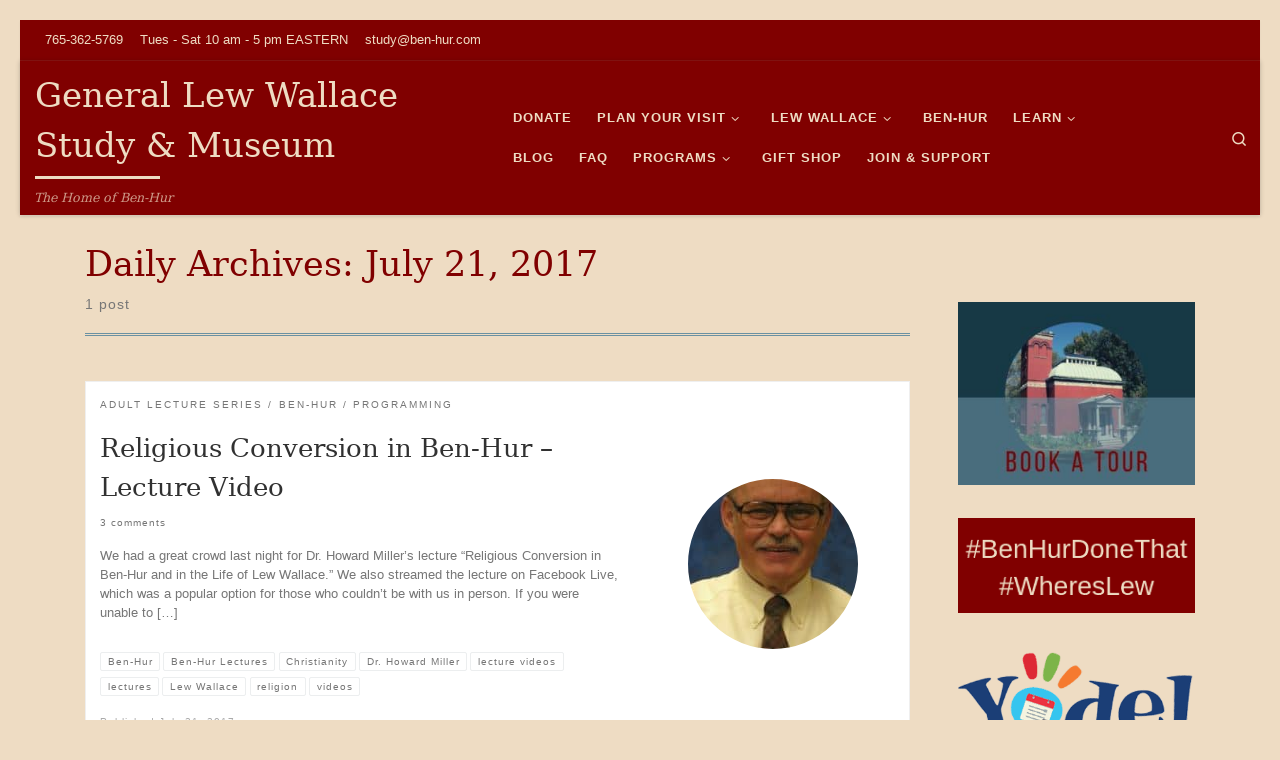

--- FILE ---
content_type: text/html; charset=UTF-8
request_url: https://www.ben-hur.com/2017/07/21/
body_size: 18836
content:
<!DOCTYPE html>
<!--[if IE 7]>
<html class="ie ie7" lang="en-US">
<![endif]-->
<!--[if IE 8]>
<html class="ie ie8" lang="en-US">
<![endif]-->
<!--[if !(IE 7) | !(IE 8)  ]><!-->
<html lang="en-US" class="no-js">
<!--<![endif]-->
  <head>
  <meta charset="UTF-8" />
  <meta http-equiv="X-UA-Compatible" content="IE=EDGE" />
  <meta name="viewport" content="width=device-width, initial-scale=1.0" />
  <link rel="profile"  href="https://gmpg.org/xfn/11" />
  <link rel="pingback" href="https://www.ben-hur.com/xmlrpc.php" />
<script>(function(html){html.className = html.className.replace(/\bno-js\b/,'js')})(document.documentElement);</script>
        <style id="wfc-base-style" type="text/css">
             .wfc-reset-menu-item-first-letter .navbar .nav>li>a:first-letter {font-size: inherit;}.format-icon:before {color: #5A5A5A;}article .format-icon.tc-hide-icon:before, .safari article.format-video .format-icon.tc-hide-icon:before, .chrome article.format-video .format-icon.tc-hide-icon:before, .safari article.format-image .format-icon.tc-hide-icon:before, .chrome article.format-image .format-icon.tc-hide-icon:before, .safari article.format-gallery .format-icon.tc-hide-icon:before, .safari article.attachment .format-icon.tc-hide-icon:before, .chrome article.format-gallery .format-icon.tc-hide-icon:before, .chrome article.attachment .format-icon.tc-hide-icon:before {content: none!important;}h2#tc-comment-title.tc-hide-icon:before {content: none!important;}.archive .archive-header h1.format-icon.tc-hide-icon:before {content: none!important;}.tc-sidebar h3.widget-title.tc-hide-icon:before {content: none!important;}.footer-widgets h3.widget-title.tc-hide-icon:before {content: none!important;}.tc-hide-icon i, i.tc-hide-icon {display: none !important;}.carousel-control {font-family: "Helvetica Neue", Helvetica, Arial, sans-serif;}.social-block a {font-size: 18px;}footer#footer .colophon .social-block a {font-size: 16px;}.social-block.widget_social a {font-size: 14px;}
        </style>
        <style id="wfc-style-fonts-body" type="text/css" data-origin="server">
/* Setting : Default website font */ 
body {
font-family : Verdana,Geneva,sans-serif!important;
}

</style><style id="wfc-style-fonts-post_hone" type="text/css" data-origin="server">
/* Setting : H1 headings */ 
#content .entry-content h1 {
font-family : Verdana,Geneva,sans-serif!important;
}

</style><style id="wfc-style-fonts-post_htwo" type="text/css" data-origin="server">
/* Setting : H2 headings */ 
#content .entry-content h2 {
font-family : Verdana,Geneva,sans-serif!important;
}

</style><style id="wfc-style-fonts-post_hthree" type="text/css" data-origin="server">
/* Setting : H3 headings */ 
#content .entry-content h3 {
font-family : Verdana,Geneva,sans-serif!important;
}

</style><style id="wfc-style-fonts-post_hfour" type="text/css" data-origin="server">
/* Setting : H4 headings */ 
#content .entry-content h4 {
font-family : Verdana,Geneva,sans-serif!important;
}

</style><meta name='robots' content='noindex, follow' />
	<style>img:is([sizes="auto" i], [sizes^="auto," i]) { contain-intrinsic-size: 3000px 1500px }</style>
	
	<!-- This site is optimized with the Yoast SEO plugin v26.7 - https://yoast.com/wordpress/plugins/seo/ -->
	<title>July 21, 2017 - General Lew Wallace Study &amp; Museum</title>
	<meta property="og:locale" content="en_US" />
	<meta property="og:type" content="website" />
	<meta property="og:title" content="July 21, 2017 - General Lew Wallace Study &amp; Museum" />
	<meta property="og:url" content="https://www.ben-hur.com/2017/07/21/" />
	<meta property="og:site_name" content="General Lew Wallace Study &amp; Museum" />
	<script type="application/ld+json" class="yoast-schema-graph">{"@context":"https://schema.org","@graph":[{"@type":"CollectionPage","@id":"https://www.ben-hur.com/2017/07/21/","url":"https://www.ben-hur.com/2017/07/21/","name":"July 21, 2017 - General Lew Wallace Study &amp; Museum","isPartOf":{"@id":"https://www.ben-hur.com/#website"},"primaryImageOfPage":{"@id":"https://www.ben-hur.com/2017/07/21/#primaryimage"},"image":{"@id":"https://www.ben-hur.com/2017/07/21/#primaryimage"},"thumbnailUrl":"https://www.ben-hur.com/wp-content/uploads/2018/11/Howard-Miller.jpg","breadcrumb":{"@id":"https://www.ben-hur.com/2017/07/21/#breadcrumb"},"inLanguage":"en-US"},{"@type":"ImageObject","inLanguage":"en-US","@id":"https://www.ben-hur.com/2017/07/21/#primaryimage","url":"https://www.ben-hur.com/wp-content/uploads/2018/11/Howard-Miller.jpg","contentUrl":"https://www.ben-hur.com/wp-content/uploads/2018/11/Howard-Miller.jpg","width":750,"height":1000,"caption":"Dr. Howard Miller, professor emeritus from the University of Texas at Austin"},{"@type":"BreadcrumbList","@id":"https://www.ben-hur.com/2017/07/21/#breadcrumb","itemListElement":[{"@type":"ListItem","position":1,"name":"Home","item":"https://www.ben-hur.com/"},{"@type":"ListItem","position":2,"name":"Archives for July 21, 2017"}]},{"@type":"WebSite","@id":"https://www.ben-hur.com/#website","url":"https://www.ben-hur.com/","name":"General Lew Wallace Study &amp; Museum","description":"The Home of Ben-Hur","potentialAction":[{"@type":"SearchAction","target":{"@type":"EntryPoint","urlTemplate":"https://www.ben-hur.com/?s={search_term_string}"},"query-input":{"@type":"PropertyValueSpecification","valueRequired":true,"valueName":"search_term_string"}}],"inLanguage":"en-US"}]}</script>
	<!-- / Yoast SEO plugin. -->


<link rel='dns-prefetch' href='//www.googletagmanager.com' />
<link rel="alternate" type="application/rss+xml" title="General Lew Wallace Study &amp; Museum &raquo; Feed" href="https://www.ben-hur.com/feed/" />
<link rel="alternate" type="application/rss+xml" title="General Lew Wallace Study &amp; Museum &raquo; Comments Feed" href="https://www.ben-hur.com/comments/feed/" />
<link rel="alternate" type="text/calendar" title="General Lew Wallace Study &amp; Museum &raquo; iCal Feed" href="https://www.ben-hur.com/events/?ical=1" />
<link rel='stylesheet' id='wpo_min-header-0-css' href='https://www.ben-hur.com/wp-content/cache/wpo-minify/1768365201/assets/wpo-minify-header-7bd54b3e.css' media='all' />
<script id="wpo_min-header-0-js-extra">
var sdm_ajax_script = {"ajaxurl":"https:\/\/www.ben-hur.com\/wp-admin\/admin-ajax.php"};
var CZRParams = {"assetsPath":"https:\/\/www.ben-hur.com\/wp-content\/themes\/customizr-pro\/assets\/front\/","mainScriptUrl":"https:\/\/www.ben-hur.com\/wp-content\/themes\/customizr-pro\/assets\/front\/js\/tc-scripts.min.js?2.4.27","deferFontAwesome":"1","fontAwesomeUrl":"https:\/\/www.ben-hur.com\/wp-content\/themes\/customizr-pro\/assets\/shared\/fonts\/fa\/css\/fontawesome-all.min.css?2.4.27","_disabled":[],"centerSliderImg":"1","isLightBoxEnabled":"1","SmoothScroll":{"Enabled":true,"Options":{"touchpadSupport":false}},"isAnchorScrollEnabled":"","anchorSmoothScrollExclude":{"simple":["[class*=edd]",".carousel-control","[data-toggle=\"modal\"]","[data-toggle=\"dropdown\"]","[data-toggle=\"czr-dropdown\"]","[data-toggle=\"tooltip\"]","[data-toggle=\"popover\"]","[data-toggle=\"collapse\"]","[data-toggle=\"czr-collapse\"]","[data-toggle=\"tab\"]","[data-toggle=\"pill\"]","[data-toggle=\"czr-pill\"]","[class*=upme]","[class*=um-]"],"deep":{"classes":[],"ids":[]}},"timerOnScrollAllBrowsers":"1","centerAllImg":"1","HasComments":"1","LoadModernizr":"1","stickyHeader":"1","extLinksStyle":"","extLinksTargetExt":"","extLinksSkipSelectors":{"classes":["btn","button"],"ids":[]},"dropcapEnabled":"","dropcapWhere":{"post":"","page":""},"dropcapMinWords":"50","dropcapSkipSelectors":{"tags":["IMG","IFRAME","H1","H2","H3","H4","H5","H6","BLOCKQUOTE","UL","OL"],"classes":["btn"],"id":[]},"imgSmartLoadEnabled":"1","imgSmartLoadOpts":{"parentSelectors":["[class*=grid-container], .article-container",".__before_main_wrapper",".widget-front",".post-related-articles",".tc-singular-thumbnail-wrapper",".sek-module-inner"],"opts":{"excludeImg":[".tc-holder-img"]}},"imgSmartLoadsForSliders":"1","pluginCompats":[],"isWPMobile":"","menuStickyUserSettings":{"desktop":"stick_up","mobile":"stick_up"},"adminAjaxUrl":"https:\/\/www.ben-hur.com\/wp-admin\/admin-ajax.php","ajaxUrl":"https:\/\/www.ben-hur.com\/?czrajax=1","frontNonce":{"id":"CZRFrontNonce","handle":"09ea282c0f"},"isDevMode":"","isModernStyle":"1","i18n":{"Permanently dismiss":"Permanently dismiss"},"frontNotifications":{"welcome":{"enabled":false,"content":"","dismissAction":"dismiss_welcome_note_front"}},"preloadGfonts":"1","googleFonts":null,"version":"2.4.27"};
</script>
<script src="https://www.ben-hur.com/wp-content/cache/wpo-minify/1768365201/assets/wpo-minify-header-b9724ff5.min.js" id="wpo_min-header-0-js"></script>

<!-- Google tag (gtag.js) snippet added by Site Kit -->
<!-- Google Analytics snippet added by Site Kit -->
<script src="https://www.googletagmanager.com/gtag/js?id=GT-579Q7DF" id="google_gtagjs-js" async></script>
<script id="google_gtagjs-js-after">
window.dataLayer = window.dataLayer || [];function gtag(){dataLayer.push(arguments);}
gtag("set","linker",{"domains":["www.ben-hur.com"]});
gtag("js", new Date());
gtag("set", "developer_id.dZTNiMT", true);
gtag("config", "GT-579Q7DF");
</script>
<link rel="https://api.w.org/" href="https://www.ben-hur.com/wp-json/" /><link rel="EditURI" type="application/rsd+xml" title="RSD" href="https://www.ben-hur.com/xmlrpc.php?rsd" />
<meta name="generator" content="WordPress 6.8.3" />
<meta name="generator" content="Site Kit by Google 1.170.0" /><meta name="follow.[base64]" content="lBSugQVMxD5f4nmvBHlv"/><meta name="et-api-version" content="v1"><meta name="et-api-origin" content="https://www.ben-hur.com"><link rel="https://theeventscalendar.com/" href="https://www.ben-hur.com/wp-json/tribe/tickets/v1/" /><meta name="tec-api-version" content="v1"><meta name="tec-api-origin" content="https://www.ben-hur.com"><link rel="alternate" href="https://www.ben-hur.com/wp-json/tribe/events/v1/" />              <link rel="preload" as="font" type="font/woff2" href="https://www.ben-hur.com/wp-content/themes/customizr-pro/assets/shared/fonts/customizr/customizr.woff2?128396981" crossorigin="anonymous"/>
            <link rel="icon" href="https://www.ben-hur.com/wp-content/uploads/2015/04/cropped-Study-Logo-Burgundy-for-Web-1-32x32.jpg" sizes="32x32" />
<link rel="icon" href="https://www.ben-hur.com/wp-content/uploads/2015/04/cropped-Study-Logo-Burgundy-for-Web-1-192x192.jpg" sizes="192x192" />
<link rel="apple-touch-icon" href="https://www.ben-hur.com/wp-content/uploads/2015/04/cropped-Study-Logo-Burgundy-for-Web-1-180x180.jpg" />
<meta name="msapplication-TileImage" content="https://www.ben-hur.com/wp-content/uploads/2015/04/cropped-Study-Logo-Burgundy-for-Web-1-270x270.jpg" />
<style type="text/css">
.paypal-donations { text-align: center !important }
</style>
<style id="wfc-style-post_hone" type="text/css" data-origin="server">
/* Setting : H1 headings */ 
#content .entry-content h1 {
font-size : 1.50rem;
color : #800000;
font-weight : 300;
}

</style><style id="wfc-style-post_htwo" type="text/css" data-origin="server">
/* Setting : H2 headings */ 
#content .entry-content h2 {
font-size : 1.25rem;
color : #800000;
}

</style><style id="wfc-style-post_hthree" type="text/css" data-origin="server">
/* Setting : H3 headings */ 
#content .entry-content h3 {
font-size : 1.13rem;
font-weight : 100;
color : #800000;
}

</style><style id="wfc-style-post_hfour" type="text/css" data-origin="server">
/* Setting : H4 headings */ 
#content .entry-content h4 {
font-weight : 300;
}

</style></head>

  <body data-rsssl=1 class="archive date wp-embed-responsive wp-theme-customizr-pro wp-child-theme-customizr-child sfsi_actvite_theme_default tribe-no-js tec-no-tickets-on-recurring tec-no-rsvp-on-recurring czr-link-hover-underline header-skin-custom footer-skin-dark czr-r-sidebar tc-center-images czr-full-layout customizr-pro-2-4-27-with-child-theme czr-post-list-context czr-sticky-footer tribe-theme-customizr-pro">
          <a class="screen-reader-text skip-link" href="#content">Skip to content</a>
    
    
    <div id="tc-page-wrap" class="">

      <header class="tpnav-header__header tc-header sl-logo_left sticky-brand-shrink-on sticky-transparent czr-submenu-fade czr-submenu-move" >
    <div class="topbar-navbar__wrapper d-none d-lg-block" >
  <div class="container-fluid">
        <div class="row flex-row flex-lg-nowrap justify-content-start justify-content-lg-end align-items-center topbar-navbar__row">
      <div class="topbar-contact__info col col-auto">
    <ul class="czr-contact-info nav header-contact__info" >
  <li ><a class="ci-phone" href="tel:765-362-5769" title="765-362-5769"><i class="fas fa-phone"></i><span>765-362-5769</span></a></li> <li ><span class="ci-oh"><i class="fas fa-clock"></i><span>Tues - Sat 10 am - 5 pm EASTERN</span></span></li> <li ><a class="ci-mail" href="mailto:study@ben-hur.com" title="study@ben-hur.com"><i class="fas fa-envelope"></i><span>study@ben-hur.com</span></a></li></ul></div>                          <div class="topbar-nav__socials social-links col col-auto ">
          <ul class="socials " >
  <li ><a rel="nofollow noopener noreferrer" class="social-icon icon-feed"  title="Subscribe to my rss feed" aria-label="Subscribe to my rss feed" href="https://www.ben-hur.com/feed/rss/"  target="_blank" ><i class="fas fa-rss"></i></a></li> <li ><a rel="nofollow noopener noreferrer" class="social-icon icon-mail"  title="E-mail" aria-label="E-mail" href="mailto:study@ben-hur.com"  target="_blank" ><i class="fas fa-envelope"></i></a></li> <li ><a rel="nofollow noopener noreferrer" class="social-icon icon-facebook"  title="Follow me on Facebook" aria-label="Follow me on Facebook" href="https://www.facebook.com/wallacestudy"  target="_blank" ><i class="fab fa-facebook"></i></a></li> <li ><a rel="nofollow noopener noreferrer" class="social-icon icon-instagram"  title="Follow me on Instagram" aria-label="Follow me on Instagram" href="https://www.instagram.com/wallacestudy/"  target="_blank" ><i class="fab fa-instagram"></i></a></li></ul>
        </div>
                </div>
      </div>
</div>    <div class="primary-navbar__wrapper d-none d-lg-block has-horizontal-menu desktop-sticky" >
  <div class="container-fluid">
    <div class="row align-items-center flex-row primary-navbar__row">
      <div class="branding__container col col-auto" >
  <div class="branding align-items-center flex-column ">
    <div class="branding-row d-flex flex-row align-items-center align-self-start">
      <span class="navbar-brand col-auto " >
    <a class="navbar-brand-sitename  czr-underline" href="https://www.ben-hur.com/">
    <span>General Lew Wallace Study &amp; Museum</span>
  </a>
</span>
      </div>
    <span class="header-tagline " >
  The Home of Ben-Hur</span>

  </div>
</div>
      <div class="primary-nav__container justify-content-lg-around col col-lg-auto flex-lg-column" >
  <div class="primary-nav__wrapper flex-lg-row align-items-center justify-content-end">
              <nav class="primary-nav__nav col" id="primary-nav">
          <div class="nav__menu-wrapper primary-nav__menu-wrapper justify-content-end czr-open-on-hover" >
<ul id="main-menu" class="primary-nav__menu regular-nav nav__menu nav"><li id="menu-item-587" class="menu-item menu-item-type-custom menu-item-object-custom menu-item-587"><a href="https://donorbox.org/lwsps?amount=50" class="nav__link"><span class="nav__title">Donate</span></a></li>
<li id="menu-item-436" class="menu-item menu-item-type-post_type menu-item-object-page menu-item-has-children czr-dropdown menu-item-436"><a data-toggle="czr-dropdown" aria-haspopup="true" aria-expanded="false" href="https://www.ben-hur.com/about-us/plan-your-visit/" class="nav__link"><span class="nav__title">Plan Your Visit</span><span class="caret__dropdown-toggler"><i class="icn-down-small"></i></span></a>
<ul class="dropdown-menu czr-dropdown-menu">
	<li id="menu-item-388" class="menu-item menu-item-type-post_type menu-item-object-page dropdown-item menu-item-388"><a href="https://www.ben-hur.com/about-us/map-directions/" class="nav__link"><span class="nav__title">Map &#038; Directions</span></a></li>
	<li id="menu-item-393" class="menu-item menu-item-type-post_type menu-item-object-page dropdown-item menu-item-393"><a href="https://www.ben-hur.com/about-us/" class="nav__link"><span class="nav__title">About</span></a></li>
	<li id="menu-item-437" class="menu-item menu-item-type-post_type menu-item-object-page dropdown-item menu-item-437"><a href="https://www.ben-hur.com/about-us/study-building/" class="nav__link"><span class="nav__title">Study Building</span></a></li>
	<li id="menu-item-432" class="menu-item menu-item-type-post_type menu-item-object-page dropdown-item menu-item-432"><a href="https://www.ben-hur.com/about-us/contact-staff/" class="nav__link"><span class="nav__title">Contact</span></a></li>
	<li id="menu-item-435" class="menu-item menu-item-type-post_type menu-item-object-page dropdown-item menu-item-435"><a href="https://www.ben-hur.com/about-us/newsletter/" class="nav__link"><span class="nav__title">Newsletter</span></a></li>
	<li id="menu-item-1455" class="menu-item menu-item-type-post_type menu-item-object-page dropdown-item menu-item-1455"><a href="https://www.ben-hur.com/about-us/links/" class="nav__link"><span class="nav__title">Links</span></a></li>
	<li id="menu-item-5446" class="menu-item menu-item-type-post_type menu-item-object-page dropdown-item menu-item-5446"><a href="https://www.ben-hur.com/about-us/weddings-grounds-rental/" class="nav__link"><span class="nav__title">Weddings and Grounds Rental</span></a></li>
</ul>
</li>
<li id="menu-item-377" class="menu-item menu-item-type-post_type menu-item-object-page menu-item-has-children czr-dropdown menu-item-377"><a data-toggle="czr-dropdown" aria-haspopup="true" aria-expanded="false" href="https://www.ben-hur.com/meet-lew-wallace/" class="nav__link"><span class="nav__title">Lew Wallace</span><span class="caret__dropdown-toggler"><i class="icn-down-small"></i></span></a>
<ul class="dropdown-menu czr-dropdown-menu">
	<li id="menu-item-439" class="menu-item menu-item-type-post_type menu-item-object-page dropdown-item menu-item-439"><a href="https://www.ben-hur.com/meet-lew-wallace/genealogy/" class="nav__link"><span class="nav__title">Wallace Genealogy</span></a></li>
	<li id="menu-item-443" class="menu-item menu-item-type-post_type menu-item-object-page dropdown-item menu-item-443"><a href="https://www.ben-hur.com/meet-lew-wallace/timeline/" class="nav__link"><span class="nav__title">Timeline</span></a></li>
	<li id="menu-item-442" class="menu-item menu-item-type-post_type menu-item-object-page dropdown-item menu-item-442"><a href="https://www.ben-hur.com/meet-lew-wallace/soldier/" class="nav__link"><span class="nav__title">Soldier</span></a></li>
	<li id="menu-item-440" class="menu-item menu-item-type-post_type menu-item-object-page dropdown-item menu-item-440"><a href="https://www.ben-hur.com/meet-lew-wallace/governor/" class="nav__link"><span class="nav__title">Governor</span></a></li>
	<li id="menu-item-7402" class="menu-item menu-item-type-post_type menu-item-object-page dropdown-item menu-item-7402"><a href="https://www.ben-hur.com/meet-lew-wallace/artist/" class="nav__link"><span class="nav__title">Artist</span></a></li>
	<li id="menu-item-438" class="menu-item menu-item-type-post_type menu-item-object-page dropdown-item menu-item-438"><a href="https://www.ben-hur.com/meet-lew-wallace/author/" class="nav__link"><span class="nav__title">Author</span></a></li>
	<li id="menu-item-5533" class="menu-item menu-item-type-post_type menu-item-object-page dropdown-item menu-item-5533"><a href="https://www.ben-hur.com/meet-lew-wallace/diplomat/" class="nav__link"><span class="nav__title">Diplomat</span></a></li>
	<li id="menu-item-441" class="menu-item menu-item-type-post_type menu-item-object-page dropdown-item menu-item-441"><a href="https://www.ben-hur.com/meet-lew-wallace/lew-wallace-quotes/" class="nav__link"><span class="nav__title">Quotes</span></a></li>
	<li id="menu-item-472" class="menu-item menu-item-type-post_type menu-item-object-page dropdown-item menu-item-472"><a href="https://www.ben-hur.com/meet-lew-wallace/susan-elston-wallace/" class="nav__link"><span class="nav__title">Susan Wallace</span></a></li>
</ul>
</li>
<li id="menu-item-1406" class="menu-item menu-item-type-post_type menu-item-object-page menu-item-1406"><a href="https://www.ben-hur.com/meet-lew-wallace/ben-hur/" class="nav__link"><span class="nav__title">Ben-Hur</span></a></li>
<li id="menu-item-7586" class="menu-item menu-item-type-post_type menu-item-object-page menu-item-has-children czr-dropdown menu-item-7586"><a data-toggle="czr-dropdown" aria-haspopup="true" aria-expanded="false" href="https://www.ben-hur.com/learn/" class="nav__link"><span class="nav__title">Learn</span><span class="caret__dropdown-toggler"><i class="icn-down-small"></i></span></a>
<ul class="dropdown-menu czr-dropdown-menu">
	<li id="menu-item-500" class="menu-item menu-item-type-post_type menu-item-object-page dropdown-item menu-item-500"><a href="https://www.ben-hur.com/programs/annual-exhibit/" class="nav__link"><span class="nav__title">Annual Exhibit</span></a></li>
	<li id="menu-item-8130" class="menu-item menu-item-type-post_type menu-item-object-page dropdown-item menu-item-8130"><a href="https://www.ben-hur.com/learn/lectures/" class="nav__link"><span class="nav__title">Lecture Videos</span></a></li>
	<li id="menu-item-9578" class="menu-item menu-item-type-post_type menu-item-object-page dropdown-item menu-item-9578"><a href="https://www.ben-hur.com/learn/lesson-plans-and-discovery-kits/" class="nav__link"><span class="nav__title">Lesson Plans and Discovery Kits</span></a></li>
</ul>
</li>
<li id="menu-item-2210" class="menu-item menu-item-type-post_type menu-item-object-page current_page_parent menu-item-2210"><a href="https://www.ben-hur.com/blog/" class="nav__link"><span class="nav__title">Blog</span></a></li>
<li id="menu-item-4334" class="menu-item menu-item-type-post_type menu-item-object-page menu-item-4334"><a href="https://www.ben-hur.com/faq/" class="nav__link"><span class="nav__title">FAQ</span></a></li>
<li id="menu-item-469" class="menu-item menu-item-type-post_type menu-item-object-page menu-item-has-children czr-dropdown menu-item-469"><a data-toggle="czr-dropdown" aria-haspopup="true" aria-expanded="false" href="https://www.ben-hur.com/programs/" class="nav__link"><span class="nav__title">Programs</span><span class="caret__dropdown-toggler"><i class="icn-down-small"></i></span></a>
<ul class="dropdown-menu czr-dropdown-menu">
	<li id="menu-item-2423" class="menu-item menu-item-type-post_type menu-item-object-page dropdown-item menu-item-2423"><a href="https://www.ben-hur.com/events/" class="nav__link"><span class="nav__title">Events</span></a></li>
	<li id="menu-item-494" class="menu-item menu-item-type-post_type menu-item-object-page dropdown-item menu-item-494"><a href="https://www.ben-hur.com/programs/archicamp/" class="nav__link"><span class="nav__title">ArchiCamp</span></a></li>
	<li id="menu-item-501" class="menu-item menu-item-type-post_type menu-item-object-page dropdown-item menu-item-501"><a href="https://www.ben-hur.com/programs/holiday-tea/" class="nav__link"><span class="nav__title">Holiday Tea</span></a></li>
	<li id="menu-item-4581" class="menu-item menu-item-type-post_type menu-item-object-page dropdown-item menu-item-4581"><a href="https://www.ben-hur.com/programs/hoosier-authors-book-club/" class="nav__link"><span class="nav__title">Hoosier Authors Book Club</span></a></li>
	<li id="menu-item-7960" class="menu-item menu-item-type-post_type menu-item-object-page dropdown-item menu-item-7960"><a href="https://www.ben-hur.com/programs/lew-wallace-hoosier-author-fair/" class="nav__link"><span class="nav__title">Lew Wallace Hoosier Author Fair</span></a></li>
	<li id="menu-item-495" class="menu-item menu-item-type-post_type menu-item-object-page menu-item-has-children czr-dropdown-submenu dropdown-item menu-item-495"><a data-toggle="czr-dropdown" aria-haspopup="true" aria-expanded="false" href="https://www.ben-hur.com/programs/past-programs/" class="nav__link"><span class="nav__title">Past Programs</span><span class="caret__dropdown-toggler"><i class="icn-down-small"></i></span></a>
<ul class="dropdown-menu czr-dropdown-menu">
		<li id="menu-item-497" class="menu-item menu-item-type-post_type menu-item-object-page dropdown-item menu-item-497"><a href="https://www.ben-hur.com/programs/civil-war-encampment/" class="nav__link"><span class="nav__title">Civil War Encampment</span></a></li>
		<li id="menu-item-499" class="menu-item menu-item-type-post_type menu-item-object-page dropdown-item menu-item-499"><a href="https://www.ben-hur.com/programs/history-beneath-us/" class="nav__link"><span class="nav__title">History Beneath Us</span></a></li>
		<li id="menu-item-4587" class="menu-item menu-item-type-post_type menu-item-object-page dropdown-item menu-item-4587"><a href="https://www.ben-hur.com/?page_id=4551" class="nav__link"><span class="nav__title">Lew Wallace Cultural Award</span></a></li>
		<li id="menu-item-4101" class="menu-item menu-item-type-post_type menu-item-object-page dropdown-item menu-item-4101"><a href="https://www.ben-hur.com/?page_id=4060" class="nav__link"><span class="nav__title">Maker Day</span></a></li>
</ul>
</li>
	<li id="menu-item-5441" class="menu-item menu-item-type-custom menu-item-object-custom dropdown-item menu-item-5441"><a href="http://www.tasteofmontgomerycounty.com" class="nav__link"><span class="nav__title">TASTE!</span></a></li>
</ul>
</li>
<li id="menu-item-4200" class="menu-item menu-item-type-post_type menu-item-object-page menu-item-4200"><a href="https://www.ben-hur.com/shopping/" class="nav__link"><span class="nav__title">Gift Shop</span></a></li>
<li id="menu-item-384" class="menu-item menu-item-type-post_type menu-item-object-page menu-item-384"><a href="https://www.ben-hur.com/join-support/" class="nav__link"><span class="nav__title">Join &#038; Support</span></a></li>
</ul></div>        </nav>
    <div class="primary-nav__utils nav__utils col-auto" >
    <ul class="nav utils flex-row flex-nowrap regular-nav">
      <li class="nav__search " >
  <a href="#" class="search-toggle_btn icn-search czr-overlay-toggle_btn"  aria-expanded="false"><span class="sr-only">Search</span></a>
        <div class="czr-search-expand">
      <div class="czr-search-expand-inner"><div class="search-form__container " >
  <form action="https://www.ben-hur.com/" method="get" class="czr-form search-form">
    <div class="form-group czr-focus">
            <label for="s-69697d8c11b31" id="lsearch-69697d8c11b31">
        <span class="screen-reader-text">Search</span>
        <input id="s-69697d8c11b31" class="form-control czr-search-field" name="s" type="search" value="" aria-describedby="lsearch-69697d8c11b31" placeholder="Search &hellip;">
      </label>
      <button type="submit" class="button"><i class="icn-search"></i><span class="screen-reader-text">Search &hellip;</span></button>
    </div>
  </form>
</div></div>
    </div>
    </li>
    </ul>
</div>  </div>
</div>
    </div>
  </div>
</div>    <div class="mobile-navbar__wrapper d-lg-none mobile-sticky" >
    <div class="branding__container justify-content-between align-items-center container-fluid" >
  <div class="branding flex-column">
    <div class="branding-row d-flex align-self-start flex-row align-items-center">
      <span class="navbar-brand col-auto " >
    <a class="navbar-brand-sitename  czr-underline" href="https://www.ben-hur.com/">
    <span>General Lew Wallace Study &amp; Museum</span>
  </a>
</span>
    </div>
    <span class="header-tagline col col-auto" >
  The Home of Ben-Hur</span>

  </div>
  <div class="mobile-utils__wrapper nav__utils regular-nav">
    <ul class="nav utils row flex-row flex-nowrap">
      <li class="nav__search " >
  <a href="#" class="search-toggle_btn icn-search czr-dropdown" data-aria-haspopup="true" aria-expanded="false"><span class="sr-only">Search</span></a>
        <div class="czr-search-expand">
      <div class="czr-search-expand-inner"><div class="search-form__container " >
  <form action="https://www.ben-hur.com/" method="get" class="czr-form search-form">
    <div class="form-group czr-focus">
            <label for="s-69697d8c12482" id="lsearch-69697d8c12482">
        <span class="screen-reader-text">Search</span>
        <input id="s-69697d8c12482" class="form-control czr-search-field" name="s" type="search" value="" aria-describedby="lsearch-69697d8c12482" placeholder="Search &hellip;">
      </label>
      <button type="submit" class="button"><i class="icn-search"></i><span class="screen-reader-text">Search &hellip;</span></button>
    </div>
  </form>
</div></div>
    </div>
        <ul class="dropdown-menu czr-dropdown-menu">
      <li class="header-search__container container-fluid">
  <div class="search-form__container " >
  <form action="https://www.ben-hur.com/" method="get" class="czr-form search-form">
    <div class="form-group czr-focus">
            <label for="s-69697d8c12754" id="lsearch-69697d8c12754">
        <span class="screen-reader-text">Search</span>
        <input id="s-69697d8c12754" class="form-control czr-search-field" name="s" type="search" value="" aria-describedby="lsearch-69697d8c12754" placeholder="Search &hellip;">
      </label>
      <button type="submit" class="button"><i class="icn-search"></i><span class="screen-reader-text">Search &hellip;</span></button>
    </div>
  </form>
</div></li>    </ul>
  </li>
<li class="hamburger-toggler__container " >
  <button class="ham-toggler-menu czr-collapsed" data-toggle="czr-collapse" data-target="#mobile-nav"><span class="ham__toggler-span-wrapper"><span class="line line-1"></span><span class="line line-2"></span><span class="line line-3"></span></span><span class="screen-reader-text">Menu</span></button>
</li>
    </ul>
  </div>
</div>
<div class="mobile-nav__container " >
   <nav class="mobile-nav__nav flex-column czr-collapse" id="mobile-nav">
      <div class="mobile-nav__inner container-fluid">
      <div class="nav__menu-wrapper mobile-nav__menu-wrapper czr-open-on-click" >
<ul id="mobile-nav-menu" class="mobile-nav__menu vertical-nav nav__menu flex-column nav"><li class="menu-item menu-item-type-custom menu-item-object-custom menu-item-587"><a href="https://donorbox.org/lwsps?amount=50" class="nav__link"><span class="nav__title">Donate</span></a></li>
<li class="menu-item menu-item-type-post_type menu-item-object-page menu-item-has-children czr-dropdown menu-item-436"><span class="display-flex nav__link-wrapper align-items-start"><a href="https://www.ben-hur.com/about-us/plan-your-visit/" class="nav__link"><span class="nav__title">Plan Your Visit</span></a><button data-toggle="czr-dropdown" aria-haspopup="true" aria-expanded="false" class="caret__dropdown-toggler czr-btn-link"><i class="icn-down-small"></i></button></span>
<ul class="dropdown-menu czr-dropdown-menu">
	<li class="menu-item menu-item-type-post_type menu-item-object-page dropdown-item menu-item-388"><a href="https://www.ben-hur.com/about-us/map-directions/" class="nav__link"><span class="nav__title">Map &#038; Directions</span></a></li>
	<li class="menu-item menu-item-type-post_type menu-item-object-page dropdown-item menu-item-393"><a href="https://www.ben-hur.com/about-us/" class="nav__link"><span class="nav__title">About</span></a></li>
	<li class="menu-item menu-item-type-post_type menu-item-object-page dropdown-item menu-item-437"><a href="https://www.ben-hur.com/about-us/study-building/" class="nav__link"><span class="nav__title">Study Building</span></a></li>
	<li class="menu-item menu-item-type-post_type menu-item-object-page dropdown-item menu-item-432"><a href="https://www.ben-hur.com/about-us/contact-staff/" class="nav__link"><span class="nav__title">Contact</span></a></li>
	<li class="menu-item menu-item-type-post_type menu-item-object-page dropdown-item menu-item-435"><a href="https://www.ben-hur.com/about-us/newsletter/" class="nav__link"><span class="nav__title">Newsletter</span></a></li>
	<li class="menu-item menu-item-type-post_type menu-item-object-page dropdown-item menu-item-1455"><a href="https://www.ben-hur.com/about-us/links/" class="nav__link"><span class="nav__title">Links</span></a></li>
	<li class="menu-item menu-item-type-post_type menu-item-object-page dropdown-item menu-item-5446"><a href="https://www.ben-hur.com/about-us/weddings-grounds-rental/" class="nav__link"><span class="nav__title">Weddings and Grounds Rental</span></a></li>
</ul>
</li>
<li class="menu-item menu-item-type-post_type menu-item-object-page menu-item-has-children czr-dropdown menu-item-377"><span class="display-flex nav__link-wrapper align-items-start"><a href="https://www.ben-hur.com/meet-lew-wallace/" class="nav__link"><span class="nav__title">Lew Wallace</span></a><button data-toggle="czr-dropdown" aria-haspopup="true" aria-expanded="false" class="caret__dropdown-toggler czr-btn-link"><i class="icn-down-small"></i></button></span>
<ul class="dropdown-menu czr-dropdown-menu">
	<li class="menu-item menu-item-type-post_type menu-item-object-page dropdown-item menu-item-439"><a href="https://www.ben-hur.com/meet-lew-wallace/genealogy/" class="nav__link"><span class="nav__title">Wallace Genealogy</span></a></li>
	<li class="menu-item menu-item-type-post_type menu-item-object-page dropdown-item menu-item-443"><a href="https://www.ben-hur.com/meet-lew-wallace/timeline/" class="nav__link"><span class="nav__title">Timeline</span></a></li>
	<li class="menu-item menu-item-type-post_type menu-item-object-page dropdown-item menu-item-442"><a href="https://www.ben-hur.com/meet-lew-wallace/soldier/" class="nav__link"><span class="nav__title">Soldier</span></a></li>
	<li class="menu-item menu-item-type-post_type menu-item-object-page dropdown-item menu-item-440"><a href="https://www.ben-hur.com/meet-lew-wallace/governor/" class="nav__link"><span class="nav__title">Governor</span></a></li>
	<li class="menu-item menu-item-type-post_type menu-item-object-page dropdown-item menu-item-7402"><a href="https://www.ben-hur.com/meet-lew-wallace/artist/" class="nav__link"><span class="nav__title">Artist</span></a></li>
	<li class="menu-item menu-item-type-post_type menu-item-object-page dropdown-item menu-item-438"><a href="https://www.ben-hur.com/meet-lew-wallace/author/" class="nav__link"><span class="nav__title">Author</span></a></li>
	<li class="menu-item menu-item-type-post_type menu-item-object-page dropdown-item menu-item-5533"><a href="https://www.ben-hur.com/meet-lew-wallace/diplomat/" class="nav__link"><span class="nav__title">Diplomat</span></a></li>
	<li class="menu-item menu-item-type-post_type menu-item-object-page dropdown-item menu-item-441"><a href="https://www.ben-hur.com/meet-lew-wallace/lew-wallace-quotes/" class="nav__link"><span class="nav__title">Quotes</span></a></li>
	<li class="menu-item menu-item-type-post_type menu-item-object-page dropdown-item menu-item-472"><a href="https://www.ben-hur.com/meet-lew-wallace/susan-elston-wallace/" class="nav__link"><span class="nav__title">Susan Wallace</span></a></li>
</ul>
</li>
<li class="menu-item menu-item-type-post_type menu-item-object-page menu-item-1406"><a href="https://www.ben-hur.com/meet-lew-wallace/ben-hur/" class="nav__link"><span class="nav__title">Ben-Hur</span></a></li>
<li class="menu-item menu-item-type-post_type menu-item-object-page menu-item-has-children czr-dropdown menu-item-7586"><span class="display-flex nav__link-wrapper align-items-start"><a href="https://www.ben-hur.com/learn/" class="nav__link"><span class="nav__title">Learn</span></a><button data-toggle="czr-dropdown" aria-haspopup="true" aria-expanded="false" class="caret__dropdown-toggler czr-btn-link"><i class="icn-down-small"></i></button></span>
<ul class="dropdown-menu czr-dropdown-menu">
	<li class="menu-item menu-item-type-post_type menu-item-object-page dropdown-item menu-item-500"><a href="https://www.ben-hur.com/programs/annual-exhibit/" class="nav__link"><span class="nav__title">Annual Exhibit</span></a></li>
	<li class="menu-item menu-item-type-post_type menu-item-object-page dropdown-item menu-item-8130"><a href="https://www.ben-hur.com/learn/lectures/" class="nav__link"><span class="nav__title">Lecture Videos</span></a></li>
	<li class="menu-item menu-item-type-post_type menu-item-object-page dropdown-item menu-item-9578"><a href="https://www.ben-hur.com/learn/lesson-plans-and-discovery-kits/" class="nav__link"><span class="nav__title">Lesson Plans and Discovery Kits</span></a></li>
</ul>
</li>
<li class="menu-item menu-item-type-post_type menu-item-object-page current_page_parent menu-item-2210"><a href="https://www.ben-hur.com/blog/" class="nav__link"><span class="nav__title">Blog</span></a></li>
<li class="menu-item menu-item-type-post_type menu-item-object-page menu-item-4334"><a href="https://www.ben-hur.com/faq/" class="nav__link"><span class="nav__title">FAQ</span></a></li>
<li class="menu-item menu-item-type-post_type menu-item-object-page menu-item-has-children czr-dropdown menu-item-469"><span class="display-flex nav__link-wrapper align-items-start"><a href="https://www.ben-hur.com/programs/" class="nav__link"><span class="nav__title">Programs</span></a><button data-toggle="czr-dropdown" aria-haspopup="true" aria-expanded="false" class="caret__dropdown-toggler czr-btn-link"><i class="icn-down-small"></i></button></span>
<ul class="dropdown-menu czr-dropdown-menu">
	<li class="menu-item menu-item-type-post_type menu-item-object-page dropdown-item menu-item-2423"><a href="https://www.ben-hur.com/events/" class="nav__link"><span class="nav__title">Events</span></a></li>
	<li class="menu-item menu-item-type-post_type menu-item-object-page dropdown-item menu-item-494"><a href="https://www.ben-hur.com/programs/archicamp/" class="nav__link"><span class="nav__title">ArchiCamp</span></a></li>
	<li class="menu-item menu-item-type-post_type menu-item-object-page dropdown-item menu-item-501"><a href="https://www.ben-hur.com/programs/holiday-tea/" class="nav__link"><span class="nav__title">Holiday Tea</span></a></li>
	<li class="menu-item menu-item-type-post_type menu-item-object-page dropdown-item menu-item-4581"><a href="https://www.ben-hur.com/programs/hoosier-authors-book-club/" class="nav__link"><span class="nav__title">Hoosier Authors Book Club</span></a></li>
	<li class="menu-item menu-item-type-post_type menu-item-object-page dropdown-item menu-item-7960"><a href="https://www.ben-hur.com/programs/lew-wallace-hoosier-author-fair/" class="nav__link"><span class="nav__title">Lew Wallace Hoosier Author Fair</span></a></li>
	<li class="menu-item menu-item-type-post_type menu-item-object-page menu-item-has-children czr-dropdown-submenu dropdown-item menu-item-495"><span class="display-flex nav__link-wrapper align-items-start"><a href="https://www.ben-hur.com/programs/past-programs/" class="nav__link"><span class="nav__title">Past Programs</span></a><button data-toggle="czr-dropdown" aria-haspopup="true" aria-expanded="false" class="caret__dropdown-toggler czr-btn-link"><i class="icn-down-small"></i></button></span>
<ul class="dropdown-menu czr-dropdown-menu">
		<li class="menu-item menu-item-type-post_type menu-item-object-page dropdown-item menu-item-497"><a href="https://www.ben-hur.com/programs/civil-war-encampment/" class="nav__link"><span class="nav__title">Civil War Encampment</span></a></li>
		<li class="menu-item menu-item-type-post_type menu-item-object-page dropdown-item menu-item-499"><a href="https://www.ben-hur.com/programs/history-beneath-us/" class="nav__link"><span class="nav__title">History Beneath Us</span></a></li>
		<li class="menu-item menu-item-type-post_type menu-item-object-page dropdown-item menu-item-4587"><a href="https://www.ben-hur.com/?page_id=4551" class="nav__link"><span class="nav__title">Lew Wallace Cultural Award</span></a></li>
		<li class="menu-item menu-item-type-post_type menu-item-object-page dropdown-item menu-item-4101"><a href="https://www.ben-hur.com/?page_id=4060" class="nav__link"><span class="nav__title">Maker Day</span></a></li>
</ul>
</li>
	<li class="menu-item menu-item-type-custom menu-item-object-custom dropdown-item menu-item-5441"><a href="http://www.tasteofmontgomerycounty.com" class="nav__link"><span class="nav__title">TASTE!</span></a></li>
</ul>
</li>
<li class="menu-item menu-item-type-post_type menu-item-object-page menu-item-4200"><a href="https://www.ben-hur.com/shopping/" class="nav__link"><span class="nav__title">Gift Shop</span></a></li>
<li class="menu-item menu-item-type-post_type menu-item-object-page menu-item-384"><a href="https://www.ben-hur.com/join-support/" class="nav__link"><span class="nav__title">Join &#038; Support</span></a></li>
</ul></div>      </div>
  </nav>
</div></div></header>


  
    <div id="main-wrapper" class="section">

                      

          
          <div class="container" role="main">

            
            <div class="flex-row row column-content-wrapper">

                
                <div id="content" class="col-12 col-md-9 article-container">

                  <header class="archive-header " >
  <div class="archive-header-inner">
        <h1 class="archive-title">
      Daily Archives:&nbsp;<span>July 21, 2017</span>    </h1>
          <div class="header-bottom">
        <span>
          1 post        </span>
      </div>
                    <hr class="featurette-divider">
        </div>
</header><div class="grid-container grid-container__alternate semi-narrow" >
  <div class="alternate__wrapper row">
    <article id="post-5894" class="col-12 grid-item has-media has-thumb round czr-link-mask-p post-5894 post type-post status-publish format-standard has-post-thumbnail category-adult-lecture-series category-ben-hur category-programming tag-ben-hur tag-ben-hur-lectures tag-christianity tag-dr-howard-miller tag-lecture-videos tag-lectures tag-lew-wallace tag-religion tag-videos czr-hentry" >
      <div class="grid__item col">
        <div class="sections-wrapper flex-row-reverse czr-center-sections row">
        <section class="tc-thumbnail entry-media__holder col-lg-4 col-12" >
  <div class="entry-media__wrapper czr__r-i czr__r-wTCT js-centering">
        <a class="czr-link-mask" rel="bookmark" href="https://www.ben-hur.com/religious-conversion-in-ben-hur-lecture-video/"></a>
  <img width="270" height="250" src="[data-uri]" class="attachment-tc-thumb tc-thumb-type-thumb czr-img wp-post-image lazyload" alt="Dr. Howard Miller, professor emeritus from the University of Texas at Austin" decoding="async" fetchpriority="high" data-src="https://www.ben-hur.com/wp-content/uploads/2018/11/Howard-Miller-270x250.jpg"><div class="post-action btn btn-skin-dark-shaded inverted"><a href="https://www.ben-hur.com/wp-content/uploads/2018/11/Howard-Miller.jpg" class="expand-img icn-expand"></a></div>  </div>
</section>            <section class="tc-content entry-content__holder col">
              <div class="entry-content__wrapper">
              <header class="entry-header " >
  <div class="entry-header-inner ">
            <div class="tax__container post-info entry-meta">
          <a class="tax__link" href="https://www.ben-hur.com/category/programming/adult-lecture-series/" title="View all posts in Adult Lecture Series"> <span>Adult Lecture Series</span> </a><a class="tax__link" href="https://www.ben-hur.com/category/ben-hur/" title="View all posts in Ben-Hur"> <span>Ben-Hur</span> </a><a class="tax__link" href="https://www.ben-hur.com/category/programming/" title="View all posts in Programming"> <span>Programming</span> </a>        </div>
              <h2 class="entry-title">
      <a class="czr-title" href="https://www.ben-hur.com/religious-conversion-in-ben-hur-lecture-video/" rel="bookmark">Religious Conversion in Ben-Hur &#8211; Lecture Video</a>
    </h2>
          <div class="post-info"><a class="comments__link" data-anchor-scroll="true" href="https://www.ben-hur.com/religious-conversion-in-ben-hur-lecture-video/#czr-comments" title="3 Comments on Religious Conversion in Ben-Hur &#8211; Lecture Video" ><span>3 comments</span></a></div>  </div>
</header><div class="tc-content-inner entry-summary"  >
            <div class="czr-wp-the-content">
              <p>We had a great crowd last night for Dr. Howard Miller&#8217;s lecture &#8220;Religious Conversion in Ben-Hur and in the Life of Lew Wallace.&#8221; We also streamed the lecture on Facebook Live, which was a popular option for those who couldn&#8217;t be with us in person. If you were unable to [&hellip;]</p>
          </div>
      </div><footer class="entry-footer" >      <div class="post-tags entry-meta">
        <ul class="tags">
          <li><a class="tag__link btn btn-skin-dark-oh inverted" href="https://www.ben-hur.com/tag/ben-hur/" title="View all posts in Ben-Hur"> <span>Ben-Hur</span> </a></li><li><a class="tag__link btn btn-skin-dark-oh inverted" href="https://www.ben-hur.com/tag/ben-hur-lectures/" title="View all posts in Ben-Hur Lectures"> <span>Ben-Hur Lectures</span> </a></li><li><a class="tag__link btn btn-skin-dark-oh inverted" href="https://www.ben-hur.com/tag/christianity/" title="View all posts in Christianity"> <span>Christianity</span> </a></li><li><a class="tag__link btn btn-skin-dark-oh inverted" href="https://www.ben-hur.com/tag/dr-howard-miller/" title="View all posts in Dr. Howard Miller"> <span>Dr. Howard Miller</span> </a></li><li><a class="tag__link btn btn-skin-dark-oh inverted" href="https://www.ben-hur.com/tag/lecture-videos/" title="View all posts in lecture videos"> <span>lecture videos</span> </a></li><li><a class="tag__link btn btn-skin-dark-oh inverted" href="https://www.ben-hur.com/tag/lectures/" title="View all posts in lectures"> <span>lectures</span> </a></li><li><a class="tag__link btn btn-skin-dark-oh inverted" href="https://www.ben-hur.com/tag/lew-wallace/" title="View all posts in Lew Wallace"> <span>Lew Wallace</span> </a></li><li><a class="tag__link btn btn-skin-dark-oh inverted" href="https://www.ben-hur.com/tag/religion/" title="View all posts in religion"> <span>religion</span> </a></li><li><a class="tag__link btn btn-skin-dark-oh inverted" href="https://www.ben-hur.com/tag/videos/" title="View all posts in videos"> <span>videos</span> </a></li>        </ul>
      </div>
            <div class="post-info clearfix entry-meta">

          <div class="row flex-row">
                          <div class="col col-auto">
                <div class="row">
                  <div class="col col-auto">Published <a href="https://www.ben-hur.com/religious-conversion-in-ben-hur-lecture-video/" title="Permalink to:&nbsp;Religious Conversion in Ben-Hur &#8211; Lecture Video" rel="bookmark"><time class="entry-date published updated" datetime="July 21, 2017">July 21, 2017</time></a></div>                </div>
              </div>
                      </div>
        </div>
            </footer>              </div>
            </section>
                    </div>
      </div>
    </article>
  </div>
</div>

<div id="czr-comments" class="comments-area " >
      </div>                </div>

                <div class="right sidebar tc-sidebar col-12 col-md-3 text-md-right" >
  <div id="right" class="widget-area" role="complementary">
              <aside class="social-block widget widget_social">
        <div class="social-links">
          <ul class="socials " >
  <li ><a rel="nofollow noopener noreferrer" class="social-icon icon-feed"  title="Subscribe to my rss feed" aria-label="Subscribe to my rss feed" href="https://www.ben-hur.com/feed/rss/"  target="_blank" ><i class="fas fa-rss"></i></a></li> <li ><a rel="nofollow noopener noreferrer" class="social-icon icon-mail"  title="E-mail" aria-label="E-mail" href="mailto:study@ben-hur.com"  target="_blank" ><i class="fas fa-envelope"></i></a></li> <li ><a rel="nofollow noopener noreferrer" class="social-icon icon-facebook"  title="Follow me on Facebook" aria-label="Follow me on Facebook" href="https://www.facebook.com/wallacestudy"  target="_blank" ><i class="fab fa-facebook"></i></a></li> <li ><a rel="nofollow noopener noreferrer" class="social-icon icon-instagram"  title="Follow me on Instagram" aria-label="Follow me on Instagram" href="https://www.instagram.com/wallacestudy/"  target="_blank" ><i class="fab fa-instagram"></i></a></li></ul>
        </div>
      </aside>
            <aside id="media_image-3" class="widget widget_media_image"><a href="https://v2.waitwhile.com/welcome/wallacestudy"><img width="250" height="193" src="https://www.ben-hur.com/wp-content/uploads/2020/07/Book-a-tour-300x232.jpg" class="image wp-image-7942  attachment-250x193 size-250x193" alt="Book a tour online using WaitWhile" style="max-width: 100%; height: auto;" decoding="async" loading="lazy" srcset="https://www.ben-hur.com/wp-content/uploads/2020/07/Book-a-tour-300x232.jpg 300w, https://www.ben-hur.com/wp-content/uploads/2020/07/Book-a-tour-1024x791.jpg 1024w, https://www.ben-hur.com/wp-content/uploads/2020/07/Book-a-tour-768x593.jpg 768w, https://www.ben-hur.com/wp-content/uploads/2020/07/Book-a-tour-1536x1187.jpg 1536w, https://www.ben-hur.com/wp-content/uploads/2020/07/Book-a-tour-570x440.jpg 570w, https://www.ben-hur.com/wp-content/uploads/2020/07/Book-a-tour.jpg 1650w" sizes="auto, (max-width: 250px) 100vw, 250px" /></a></aside><aside id="media_image-2" class="widget widget_media_image"><img width="250" height="100" src="https://www.ben-hur.com/wp-content/uploads/2019/02/BenHurDoneThat.png" class="image wp-image-6372  attachment-full size-full" alt="Hashtag Ben Hur Done That" style="max-width: 100%; height: auto;" decoding="async" loading="lazy" /></aside><aside id="block-2" class="widget widget_block widget_media_image">
<figure class="wp-block-image size-full"><a href="https://events.yodel.today/y/schedule-org/17111/General_Lew_Wallace_Study_Museum"><img loading="lazy" decoding="async" width="350" height="200" src="https://www.ben-hur.com/wp-content/uploads/2023/02/Button-for-Website.png" alt="" class="wp-image-9638" srcset="https://www.ben-hur.com/wp-content/uploads/2023/02/Button-for-Website.png 350w, https://www.ben-hur.com/wp-content/uploads/2023/02/Button-for-Website-300x171.png 300w" sizes="auto, (max-width: 350px) 100vw, 350px" /></a></figure>
</aside><aside id="search-2" class="widget widget_search"><h3 class="widget-title">Search</h3><div class="search-form__container " >
  <form action="https://www.ben-hur.com/" method="get" class="czr-form search-form">
    <div class="form-group czr-focus">
            <label for="s-69697d8c1e0ee" id="lsearch-69697d8c1e0ee">
        <span class="screen-reader-text">Search</span>
        <input id="s-69697d8c1e0ee" class="form-control czr-search-field" name="s" type="search" value="" aria-describedby="lsearch-69697d8c1e0ee" placeholder="Search &hellip;">
      </label>
      <button type="submit" class="button"><i class="icn-search"></i><span class="screen-reader-text">Search &hellip;</span></button>
    </div>
  </form>
</div></aside><aside id="custom_html-8" class="widget_text widget widget_custom_html"><h3 class="widget-title">Get our email newsletter!</h3><div class="textwidget custom-html-widget"><a href="https://list.robly.com/subscribe?a=41ff7969c09b484991a6aabba29d5b1d">We will mail you approximately twice a month with updates.</a></div></aside><aside id="categories-5" class="widget widget_categories"><h3 class="widget-title">Post Categories</h3><form action="https://www.ben-hur.com" method="get"><label class="screen-reader-text" for="cat">Post Categories</label><select  name='cat' id='cat' class='postform'>
	<option value='-1'>Select Category</option>
	<option class="level-0" value="33">Ben-Hur</option>
	<option class="level-0" value="11">Civil War</option>
	<option class="level-0" value="28">Events</option>
	<option class="level-0" value="20">General Lew Wallace Study &amp; Museum</option>
	<option class="level-1" value="60">&nbsp;&nbsp;&nbsp;Collections</option>
	<option class="level-1" value="61">&nbsp;&nbsp;&nbsp;Exhibit</option>
	<option class="level-1" value="78">&nbsp;&nbsp;&nbsp;grounds</option>
	<option class="level-0" value="10">Lew Wallace</option>
	<option class="level-1" value="15">&nbsp;&nbsp;&nbsp;Mexican War</option>
	<option class="level-1" value="224">&nbsp;&nbsp;&nbsp;New Mexico Territory</option>
	<option class="level-0" value="40">People Lew Knew</option>
	<option class="level-0" value="22">Programming</option>
	<option class="level-1" value="643">&nbsp;&nbsp;&nbsp;Adult Lecture Series</option>
	<option class="level-1" value="682">&nbsp;&nbsp;&nbsp;Dr. Howard Miller Lecture Series</option>
	<option class="level-1" value="661">&nbsp;&nbsp;&nbsp;Youth Programming</option>
	<option class="level-0" value="45">Study</option>
	<option class="level-1" value="50">&nbsp;&nbsp;&nbsp;Study Interior</option>
	<option class="level-1" value="166">&nbsp;&nbsp;&nbsp;Study Restoration Project</option>
	<option class="level-0" value="657">Susan Wallace</option>
	<option class="level-0" value="111">Visitor Stories</option>
	<option class="level-0" value="158">Wallace family</option>
</select>
</form><script>
(function() {
	var dropdown = document.getElementById( "cat" );
	function onCatChange() {
		if ( dropdown.options[ dropdown.selectedIndex ].value > 0 ) {
			dropdown.parentNode.submit();
		}
	}
	dropdown.onchange = onCatChange;
})();
</script>
</aside>          </div>
</div>
            </div><!-- .column-content-wrapper -->

            

          </div><!-- .container -->

          <div id="czr-push-footer" ></div>
    </div><!-- #main-wrapper -->

    
          <div class="container-fluid">
              </div>
    
<footer id="footer" class="footer__wrapper" >
  <div id="footer-widget-area" class="widget__wrapper" role="complementary" >
  <div class="container widget__container">
    <div class="row">
                      <div id="footer_one" class="col-md-4 col-12">
            <div  class="tribe-compatibility-container" >
	<div
		 class="tribe-common tribe-events tribe-events-view tribe-events-view--widget-events-list tribe-events-widget" 		data-js="tribe-events-view"
		data-view-rest-url="https://www.ben-hur.com/wp-json/tribe/views/v2/html"
		data-view-manage-url="1"
							data-view-breakpoint-pointer="658f6735-3420-45a6-9bd9-245a4e95f2bf"
			>
		<div class="tribe-events-widget-events-list">

			
			<script data-js="tribe-events-view-data" type="application/json">
	{"slug":"widget-events-list","prev_url":"","next_url":"","view_class":"Tribe\\Events\\Views\\V2\\Views\\Widgets\\Widget_List_View","view_slug":"widget-events-list","view_label":"View","view":null,"should_manage_url":true,"id":null,"alias-slugs":null,"title":"July 21, 2017 - General Lew Wallace Study & Museum","limit":"4","no_upcoming_events":false,"featured_events_only":false,"jsonld_enable":true,"tribe_is_list_widget":false,"admin_fields":{"title":{"label":"Title:","type":"text","parent_classes":"","classes":"","dependency":"","id":"widget-tribe-widget-events-list-2-title","name":"widget-tribe-widget-events-list[2][title]","options":[],"placeholder":"","value":null},"limit":{"label":"Show:","type":"number","default":5,"min":1,"max":10,"step":1,"parent_classes":"","classes":"","dependency":"","id":"widget-tribe-widget-events-list-2-limit","name":"widget-tribe-widget-events-list[2][limit]","options":[],"placeholder":"","value":null},"metadata_section":{"type":"fieldset","classes":"tribe-common-form-control-checkbox-checkbox-group","label":"Display:","children":{"cost":{"type":"checkbox","label":"Price","parent_classes":"","classes":"","dependency":"","id":"widget-tribe-widget-events-list-2-cost","name":"widget-tribe-widget-events-list[2][cost]","options":[],"placeholder":"","value":null},"venue":{"type":"checkbox","label":"Venue","parent_classes":"","classes":"","dependency":"","id":"widget-tribe-widget-events-list-2-venue","name":"widget-tribe-widget-events-list[2][venue]","options":[],"placeholder":"","value":null},"street":{"type":"checkbox","label":"Street","parent_classes":"","classes":"","dependency":"","id":"widget-tribe-widget-events-list-2-street","name":"widget-tribe-widget-events-list[2][street]","options":[],"placeholder":"","value":null},"city":{"type":"checkbox","label":"City","parent_classes":"","classes":"","dependency":"","id":"widget-tribe-widget-events-list-2-city","name":"widget-tribe-widget-events-list[2][city]","options":[],"placeholder":"","value":null},"region":{"type":"checkbox","label":"State (US) Or Province (Int)","parent_classes":"","classes":"","dependency":"","id":"widget-tribe-widget-events-list-2-region","name":"widget-tribe-widget-events-list[2][region]","options":[],"placeholder":"","value":null},"zip":{"type":"checkbox","label":"Postal Code","parent_classes":"","classes":"","dependency":"","id":"widget-tribe-widget-events-list-2-zip","name":"widget-tribe-widget-events-list[2][zip]","options":[],"placeholder":"","value":null},"country":{"type":"checkbox","label":"Country","parent_classes":"","classes":"","dependency":"","id":"widget-tribe-widget-events-list-2-country","name":"widget-tribe-widget-events-list[2][country]","options":[],"placeholder":"","value":null},"phone":{"type":"checkbox","label":"Phone","parent_classes":"","classes":"","dependency":"","id":"widget-tribe-widget-events-list-2-phone","name":"widget-tribe-widget-events-list[2][phone]","options":[],"placeholder":"","value":null},"organizer":{"type":"checkbox","label":"Organizer","parent_classes":"","classes":"","dependency":"","id":"widget-tribe-widget-events-list-2-organizer","name":"widget-tribe-widget-events-list[2][organizer]","options":[],"placeholder":"","value":null},"website":{"type":"checkbox","label":"Website","parent_classes":"","classes":"","dependency":"","id":"widget-tribe-widget-events-list-2-website","name":"widget-tribe-widget-events-list[2][website]","options":[],"placeholder":"","value":null}},"parent_classes":"","dependency":"","id":"widget-tribe-widget-events-list-2-metadata_section","name":"widget-tribe-widget-events-list[2][metadata_section]","options":[],"placeholder":"","value":null},"taxonomy_section":{"type":"section","classes":["calendar-widget-filters-container"],"label":"Filters:","children":{"filters":{"type":"taxonomy-filters","parent_classes":"","classes":"","dependency":"","id":"widget-tribe-widget-events-list-2-filters","label":"","name":"widget-tribe-widget-events-list[2][filters]","options":[],"placeholder":"","value":null,"list_items":[]},"operand":{"type":"fieldset","classes":"tribe-common-form-control-checkbox-radio-group","label":"Operand:","selected":"OR","children":[{"type":"radio","label":"Match any","button_value":"OR","parent_classes":"","classes":"","dependency":"","id":"widget-tribe-widget-events-list-2-operand","name":"widget-tribe-widget-events-list[2][operand]","options":[],"placeholder":"","value":null},{"type":"radio","label":"Match all","button_value":"AND","parent_classes":"","classes":"","dependency":"","id":"widget-tribe-widget-events-list-2-operand","name":"widget-tribe-widget-events-list[2][operand]","options":[],"placeholder":"","value":null}],"parent_classes":"","dependency":"","id":"widget-tribe-widget-events-list-2-operand","name":"widget-tribe-widget-events-list[2][operand]","options":[],"placeholder":"","value":null}},"parent_classes":"","dependency":"","id":"widget-tribe-widget-events-list-2-taxonomy_section","name":"widget-tribe-widget-events-list[2][taxonomy_section]","options":[],"placeholder":"","value":null},"taxonomy":{"type":"taxonomy","classes":"calendar-widget-add-filter","label":"Add a filter:","placeholder":"Select a Taxonomy Term","parent_classes":"","dependency":"","id":"widget-tribe-widget-events-list-2-taxonomy","name":"widget-tribe-widget-events-list[2][taxonomy]","options":[],"value":null},"no_upcoming_events":{"label":"Hide this widget if there are no upcoming events.","type":"checkbox","parent_classes":"","classes":"","dependency":"","id":"widget-tribe-widget-events-list-2-no_upcoming_events","name":"widget-tribe-widget-events-list[2][no_upcoming_events]","options":[],"placeholder":"","value":null},"featured_events_only":{"label":"Limit to featured events only","type":"checkbox","parent_classes":"","classes":"","dependency":"","id":"widget-tribe-widget-events-list-2-featured_events_only","name":"widget-tribe-widget-events-list[2][featured_events_only]","options":[],"placeholder":"","value":null},"jsonld_enable":{"label":"Generate JSON-LD data","type":"checkbox","parent_classes":"","classes":"","dependency":"","id":"widget-tribe-widget-events-list-2-jsonld_enable","name":"widget-tribe-widget-events-list[2][jsonld_enable]","options":[],"placeholder":"","value":null}},"venue":true,"country":false,"street":false,"city":false,"region":false,"zip":false,"phone":true,"cost":true,"organizer":false,"website":false,"operand":"OR","filters":false,"events":[],"url":"https:\/\/www.ben-hur.com\/?post_type=tribe_events&eventDisplay=widget-events-list","url_event_date":false,"bar":{"keyword":"","date":""},"today":"2026-01-15 00:00:00","now":"2026-01-15 18:51:40","home_url":"https:\/\/www.ben-hur.com","rest_url":"https:\/\/www.ben-hur.com\/wp-json\/tribe\/views\/v2\/html","rest_method":"GET","rest_nonce":"","today_url":"https:\/\/www.ben-hur.com\/?post_type=tribe_events&eventDisplay=widget-events-list&year=2017&monthnum=07&day=21","today_title":"Click to select today's date","today_label":"Today","prev_label":"","next_label":"","date_formats":{"compact":"Y-m-d","month_and_year_compact":"Y-m","month_and_year":"F Y","time_range_separator":" - ","date_time_separator":" @ "},"messages":{"notice":["There are no upcoming events."]},"start_of_week":"0","header_title":"","header_title_element":"h1","content_title":"","breadcrumbs":[],"backlink":false,"before_events":"","after_events":"\n<!--\nThis calendar is powered by The Events Calendar.\nhttp:\/\/evnt.is\/18wn\n-->\n","display_events_bar":false,"disable_event_search":false,"live_refresh":true,"ical":{"display_link":true,"link":{"url":"https:\/\/www.ben-hur.com\/?post_type=tribe_events&#038;eventDisplay=widget-events-list&#038;ical=1","text":"Export Events","title":"Use this to share calendar data with Google Calendar, Apple iCal and other compatible apps"}},"container_classes":["tribe-common","tribe-events","tribe-events-view","tribe-events-view--widget-events-list","tribe-events-widget"],"container_data":[],"is_past":false,"breakpoints":{"xsmall":500,"medium":768,"full":960},"breakpoint_pointer":"658f6735-3420-45a6-9bd9-245a4e95f2bf","is_initial_load":true,"public_views":{"list":{"view_class":"Tribe\\Events\\Views\\V2\\Views\\List_View","view_url":"https:\/\/www.ben-hur.com\/events\/list\/","view_label":"List","aria_label":"Display Events in List View"},"month":{"view_class":"Tribe\\Events\\Views\\V2\\Views\\Month_View","view_url":"https:\/\/www.ben-hur.com\/events\/month\/","view_label":"Month","aria_label":"Display Events in Month View"},"photo":{"view_class":"Tribe\\Events\\Pro\\Views\\V2\\Views\\Photo_View","view_url":"https:\/\/www.ben-hur.com\/events\/photo\/","view_label":"Photo","aria_label":"Display Events in Photo View"},"week":{"view_class":"Tribe\\Events\\Pro\\Views\\V2\\Views\\Week_View","view_url":"https:\/\/www.ben-hur.com\/events\/week\/","view_label":"Week","aria_label":"Display Events in Week View"},"summary":{"view_class":"Tribe\\Events\\Pro\\Views\\V2\\Views\\Summary_View","view_url":"https:\/\/www.ben-hur.com\/events\/summary\/","view_label":"Summary","aria_label":"Display Events in Summary View"}},"show_latest_past":false,"past":false,"compatibility_classes":["tribe-compatibility-container"],"view_more_text":"View Calendar","view_more_title":"View more events.","view_more_link":"https:\/\/www.ben-hur.com\/events\/","widget_title":"Upcoming Events","hide_if_no_upcoming_events":false,"display":{"cost":true,"venue":true,"street":false,"city":false,"region":false,"zip":false,"country":false,"phone":true,"organizer":false,"website":false},"subscribe_links":{"gcal":{"label":"Google Calendar","single_label":"Add to Google Calendar","visible":true,"block_slug":"hasGoogleCalendar"},"ical":{"label":"iCalendar","single_label":"Add to iCalendar","visible":true,"block_slug":"hasiCal"},"outlook-365":{"label":"Outlook 365","single_label":"Outlook 365","visible":true,"block_slug":"hasOutlook365"},"outlook-live":{"label":"Outlook Live","single_label":"Outlook Live","visible":true,"block_slug":"hasOutlookLive"},"ics":{"label":"Export .ics file","single_label":"Export .ics file","visible":true,"block_slug":null},"outlook-ics":{"label":"Export Outlook .ics file","single_label":"Export Outlook .ics file","visible":true,"block_slug":null}},"display_recurring_toggle":false,"_context":{"slug":"widget-events-list"}}</script>

							<header class="tribe-events-widget-events-list__header">
					<h2 class="tribe-events-widget-events-list__header-title tribe-common-h6 tribe-common-h--alt">
						Upcoming Events					</h2>
				</header>
			
			
				<div  class="tribe-events-header__messages tribe-events-c-messages tribe-common-b2"  >
			<div class="tribe-events-c-messages__message tribe-events-c-messages__message--notice" tabindex="0" role="alert" aria-live="assertive">
			<svg
	 class="tribe-common-c-svgicon tribe-common-c-svgicon--messages-not-found tribe-events-c-messages__message-icon-svg" 	aria-hidden="true"
	viewBox="0 0 21 23"
	xmlns="http://www.w3.org/2000/svg"
>
	<g fill-rule="evenodd">
		<path d="M.5 2.5h20v20H.5z"/>
		<path stroke-linecap="round" d="M7.583 11.583l5.834 5.834m0-5.834l-5.834 5.834" class="tribe-common-c-svgicon__svg-stroke"/>
		<path stroke-linecap="round" d="M4.5.5v4m12-4v4"/>
		<path stroke-linecap="square" d="M.5 7.5h20"/>
	</g>
</svg>
<span class="tribe-common-a11y-visual-hide">
	Notice</span>
							<div
					 data-key="0" >
					There are no upcoming events.				</div>
					</div>
	</div>

					</div>
	</div>
</div>
<script class="tribe-events-breakpoints">
	( function () {
		var completed = false;

		function initBreakpoints() {
			if ( completed ) {
				// This was fired already and completed no need to attach to the event listener.
				document.removeEventListener( 'DOMContentLoaded', initBreakpoints );
				return;
			}

			if ( 'undefined' === typeof window.tribe ) {
				return;
			}

			if ( 'undefined' === typeof window.tribe.events ) {
				return;
			}

			if ( 'undefined' === typeof window.tribe.events.views ) {
				return;
			}

			if ( 'undefined' === typeof window.tribe.events.views.breakpoints ) {
				return;
			}

			if ( 'function' !== typeof (window.tribe.events.views.breakpoints.setup) ) {
				return;
			}

			var container = document.querySelectorAll( '[data-view-breakpoint-pointer="658f6735-3420-45a6-9bd9-245a4e95f2bf"]' );
			if ( ! container ) {
				return;
			}

			window.tribe.events.views.breakpoints.setup( container );
			completed = true;
			// This was fired already and completed no need to attach to the event listener.
			document.removeEventListener( 'DOMContentLoaded', initBreakpoints );
		}

		// Try to init the breakpoints right away.
		initBreakpoints();
		document.addEventListener( 'DOMContentLoaded', initBreakpoints );
	})();
</script>
<script data-js='tribe-events-view-nonce-data' type='application/json'>{"tvn1":"06b181ae15","tvn2":""}</script><aside id="block-4" class="widget widget_block widget_text">
<p>All Crawfordsville community events can be found on Yodel! </p>
</aside><aside id="block-5" class="widget widget_block widget_media_image">
<figure class="wp-block-image size-full"><a href="https://events.yodel.today/crawfordsville"><img loading="lazy" decoding="async" width="360" height="100" src="https://www.ben-hur.com/wp-content/uploads/2023/10/Yodel.png" alt="" class="wp-image-9793" srcset="https://www.ben-hur.com/wp-content/uploads/2023/10/Yodel.png 360w, https://www.ben-hur.com/wp-content/uploads/2023/10/Yodel-300x83.png 300w" sizes="auto, (max-width: 360px) 100vw, 360px" /></a></figure>
</aside>          </div>
                  <div id="footer_two" class="col-md-4 col-12">
            <aside id="tag_cloud-2" class="widget widget_tag_cloud"><h5 class="widget-title">Blog Categories</h5><div class="tagcloud"><a href="https://www.ben-hur.com/category/programming/adult-lecture-series/" class="tag-cloud-link tag-link-643 btn btn-skin-dark-oh inverted tag-link-position-1" style="font-size: 1em;" aria-label="Adult Lecture Series (27 items)">Adult Lecture Series<span class="tag-link-count"> (27)</span></a>
<a href="https://www.ben-hur.com/category/ben-hur/" class="tag-cloud-link tag-link-33 btn btn-skin-dark-oh inverted tag-link-position-2" style="font-size: 1em;" aria-label="Ben-Hur (34 items)">Ben-Hur<span class="tag-link-count"> (34)</span></a>
<a href="https://www.ben-hur.com/category/civil-war/" class="tag-cloud-link tag-link-11 btn btn-skin-dark-oh inverted tag-link-position-3" style="font-size: 1em;" aria-label="Civil War (33 items)">Civil War<span class="tag-link-count"> (33)</span></a>
<a href="https://www.ben-hur.com/category/general-lew-wallace-study-and-museum/collections/" class="tag-cloud-link tag-link-60 btn btn-skin-dark-oh inverted tag-link-position-4" style="font-size: 1em;" aria-label="Collections (13 items)">Collections<span class="tag-link-count"> (13)</span></a>
<a href="https://www.ben-hur.com/category/programming/dr-howard-miller-lecture-series/" class="tag-cloud-link tag-link-682 btn btn-skin-dark-oh inverted tag-link-position-5" style="font-size: 1em;" aria-label="Dr. Howard Miller Lecture Series (4 items)">Dr. Howard Miller Lecture Series<span class="tag-link-count"> (4)</span></a>
<a href="https://www.ben-hur.com/category/events/" class="tag-cloud-link tag-link-28 btn btn-skin-dark-oh inverted tag-link-position-6" style="font-size: 1em;" aria-label="Events (53 items)">Events<span class="tag-link-count"> (53)</span></a>
<a href="https://www.ben-hur.com/category/general-lew-wallace-study-and-museum/exhibit/" class="tag-cloud-link tag-link-61 btn btn-skin-dark-oh inverted tag-link-position-7" style="font-size: 1em;" aria-label="Exhibit (20 items)">Exhibit<span class="tag-link-count"> (20)</span></a>
<a href="https://www.ben-hur.com/category/general-lew-wallace-study-and-museum/" class="tag-cloud-link tag-link-20 btn btn-skin-dark-oh inverted tag-link-position-8" style="font-size: 1em;" aria-label="General Lew Wallace Study &amp; Museum (86 items)">General Lew Wallace Study &amp; Museum<span class="tag-link-count"> (86)</span></a>
<a href="https://www.ben-hur.com/category/general-lew-wallace-study-and-museum/grounds/" class="tag-cloud-link tag-link-78 btn btn-skin-dark-oh inverted tag-link-position-9" style="font-size: 1em;" aria-label="grounds (81 items)">grounds<span class="tag-link-count"> (81)</span></a>
<a href="https://www.ben-hur.com/category/lew-wallace/" class="tag-cloud-link tag-link-10 btn btn-skin-dark-oh inverted tag-link-position-10" style="font-size: 1em;" aria-label="Lew Wallace (77 items)">Lew Wallace<span class="tag-link-count"> (77)</span></a>
<a href="https://www.ben-hur.com/category/lew-wallace/mexican-war/" class="tag-cloud-link tag-link-15 btn btn-skin-dark-oh inverted tag-link-position-11" style="font-size: 1em;" aria-label="Mexican War (3 items)">Mexican War<span class="tag-link-count"> (3)</span></a>
<a href="https://www.ben-hur.com/category/lew-wallace/new-mexico-territory/" class="tag-cloud-link tag-link-224 btn btn-skin-dark-oh inverted tag-link-position-12" style="font-size: 1em;" aria-label="New Mexico Territory (4 items)">New Mexico Territory<span class="tag-link-count"> (4)</span></a>
<a href="https://www.ben-hur.com/category/people-lew-knew/" class="tag-cloud-link tag-link-40 btn btn-skin-dark-oh inverted tag-link-position-13" style="font-size: 1em;" aria-label="People Lew Knew (22 items)">People Lew Knew<span class="tag-link-count"> (22)</span></a>
<a href="https://www.ben-hur.com/category/programming/" class="tag-cloud-link tag-link-22 btn btn-skin-dark-oh inverted tag-link-position-14" style="font-size: 1em;" aria-label="Programming (24 items)">Programming<span class="tag-link-count"> (24)</span></a>
<a href="https://www.ben-hur.com/category/study/" class="tag-cloud-link tag-link-45 btn btn-skin-dark-oh inverted tag-link-position-15" style="font-size: 1em;" aria-label="Study (7 items)">Study<span class="tag-link-count"> (7)</span></a>
<a href="https://www.ben-hur.com/category/study/study-interior/" class="tag-cloud-link tag-link-50 btn btn-skin-dark-oh inverted tag-link-position-16" style="font-size: 1em;" aria-label="Study Interior (13 items)">Study Interior<span class="tag-link-count"> (13)</span></a>
<a href="https://www.ben-hur.com/category/study/study-restoration-project/" class="tag-cloud-link tag-link-166 btn btn-skin-dark-oh inverted tag-link-position-17" style="font-size: 1em;" aria-label="Study Restoration Project (33 items)">Study Restoration Project<span class="tag-link-count"> (33)</span></a>
<a href="https://www.ben-hur.com/category/susan-wallace/" class="tag-cloud-link tag-link-657 btn btn-skin-dark-oh inverted tag-link-position-18" style="font-size: 1em;" aria-label="Susan Wallace (10 items)">Susan Wallace<span class="tag-link-count"> (10)</span></a>
<a href="https://www.ben-hur.com/category/visitor-stories/" class="tag-cloud-link tag-link-111 btn btn-skin-dark-oh inverted tag-link-position-19" style="font-size: 1em;" aria-label="Visitor Stories (16 items)">Visitor Stories<span class="tag-link-count"> (16)</span></a>
<a href="https://www.ben-hur.com/category/wallace-family/" class="tag-cloud-link tag-link-158 btn btn-skin-dark-oh inverted tag-link-position-20" style="font-size: 1em;" aria-label="Wallace family (9 items)">Wallace family<span class="tag-link-count"> (9)</span></a>
<a href="https://www.ben-hur.com/category/programming/youth-programming/" class="tag-cloud-link tag-link-661 btn btn-skin-dark-oh inverted tag-link-position-21" style="font-size: 1em;" aria-label="Youth Programming (19 items)">Youth Programming<span class="tag-link-count"> (19)</span></a></div>
</aside>          </div>
                  <div id="footer_three" class="col-md-4 col-12">
            
		<aside id="recent-posts-4" class="widget widget_recent_entries">
		<h5 class="widget-title">Recent Blog Posts</h5>
		<ul>
											<li>
					<a href="https://www.ben-hur.com/lew-wallace-and-the-crawfordsville-volunteer-firefighters/">Lew Wallace and the Crawfordsville Volunteer Firefighters</a>
									</li>
											<li>
					<a href="https://www.ben-hur.com/prosecuting-a-friend-lew-wallace-edward-a-hannegan/">Prosecuting a Friend &#8211; Lew Wallace &#038; Edward A. Hannegan</a>
									</li>
											<li>
					<a href="https://www.ben-hur.com/the-first-motorized-race-in-crawfordsville-in/">The First Motorized Race in Crawfordsville, IN.</a>
									</li>
											<li>
					<a href="https://www.ben-hur.com/the-great-woman-behind-the-great-man/">The great woman behind the great man.</a>
									</li>
											<li>
					<a href="https://www.ben-hur.com/a-star-of-the-era-william-farnum/">A Star of the Era &#8211; William Farnum</a>
									</li>
											<li>
					<a href="https://www.ben-hur.com/calling-all-contractors-building-wallaces-study/">Calling All Contractors &#8211; Building Wallace&#8217;s Study</a>
									</li>
											<li>
					<a href="https://www.ben-hur.com/defending-the-defenseless/">Defending the Defenseless</a>
									</li>
											<li>
					<a href="https://www.ben-hur.com/fist-fighting-for-justice/">Fist-Fighting for Justice</a>
									</li>
											<li>
					<a href="https://www.ben-hur.com/monocacy-unfolding/">Monocacy Unfolding</a>
									</li>
											<li>
					<a href="https://www.ben-hur.com/remembering-william-noble-tee-wallace/">Remembering William Noble &#8220;Tee&#8221; Wallace</a>
									</li>
					</ul>

		</aside>          </div>
                  </div>
  </div>
</div>
<div id="colophon" class="colophon " >
  <div class="container">
    <div class="colophon__row row flex-row justify-content-between">
      <div class="col-12 col-sm-auto">
        <div id="footer__credits" class="footer__credits credits" >
  <p class="czr-copyright">
    <span class="fc-copyright">
      <span class="fc-copyright-text">© 2026</span>
      <span class="fc-copyright-link"><a href="https://www.ben-hur.com" title="General Lew Wallace Study &amp; Museum" rel="noopener noreferrer" target="_blank">General Lew Wallace Study &amp; Museum</a></span>          <span class="fc-separator ">&ndash;</span>
      <span class="fc-copyright-after-text">All rights reserved</span>
        </span>
  </p>
    <p class="czr-credits">
      <span class="fc-designer ">
      <span class="fc-credits-text">Designed with</span>
      <span class="fc-credits-link"><a href="https://presscustomizr.com/customizr-pro" title="Customizr Pro" rel="noopener noreferrer" target="_blank">Customizr Pro</a></span>    </span>

    </p>
  </div>
      </div>
            <div class="col-12 col-sm-auto">
        <div class="social-links">
          <ul class="socials " >
  <li ><a rel="nofollow noopener noreferrer" class="social-icon icon-feed"  title="Subscribe to my rss feed" aria-label="Subscribe to my rss feed" href="https://www.ben-hur.com/feed/rss/"  target="_blank" ><i class="fas fa-rss"></i></a></li> <li ><a rel="nofollow noopener noreferrer" class="social-icon icon-mail"  title="E-mail" aria-label="E-mail" href="mailto:study@ben-hur.com"  target="_blank" ><i class="fas fa-envelope"></i></a></li> <li ><a rel="nofollow noopener noreferrer" class="social-icon icon-facebook"  title="Follow me on Facebook" aria-label="Follow me on Facebook" href="https://www.facebook.com/wallacestudy"  target="_blank" ><i class="fab fa-facebook"></i></a></li> <li ><a rel="nofollow noopener noreferrer" class="social-icon icon-instagram"  title="Follow me on Instagram" aria-label="Follow me on Instagram" href="https://www.instagram.com/wallacestudy/"  target="_blank" ><i class="fab fa-instagram"></i></a></li></ul>
        </div>
      </div>
          </div>
  </div>
</div>
</footer>
    </div><!-- end #tc-page-wrap -->

    <button class="btn czr-btt czr-btta right" ><i class="icn-up-small"></i></button>
<script type="speculationrules">
{"prefetch":[{"source":"document","where":{"and":[{"href_matches":"\/*"},{"not":{"href_matches":["\/wp-*.php","\/wp-admin\/*","\/wp-content\/uploads\/*","\/wp-content\/*","\/wp-content\/plugins\/*","\/wp-content\/themes\/customizr-child\/*","\/wp-content\/themes\/customizr-pro\/*","\/*\\?(.+)"]}},{"not":{"selector_matches":"a[rel~=\"nofollow\"]"}},{"not":{"selector_matches":".no-prefetch, .no-prefetch a"}}]},"eagerness":"conservative"}]}
</script>
                <!--facebook like and share js -->
                <div id="fb-root"></div>
                <script>
                    (function(d, s, id) {
                        var js, fjs = d.getElementsByTagName(s)[0];
                        if (d.getElementById(id)) return;
                        js = d.createElement(s);
                        js.id = id;
                        js.src = "https://connect.facebook.net/en_US/sdk.js#xfbml=1&version=v3.2";
                        fjs.parentNode.insertBefore(js, fjs);
                    }(document, 'script', 'facebook-jssdk'));
                </script>
                <script>
window.addEventListener('sfsi_functions_loaded', function() {
    if (typeof sfsi_responsive_toggle == 'function') {
        sfsi_responsive_toggle(0);
        // console.log('sfsi_responsive_toggle');

    }
})
</script>
    <script>
        window.addEventListener('sfsi_functions_loaded', function () {
            if (typeof sfsi_plugin_version == 'function') {
                sfsi_plugin_version(2.77);
            }
        });

        function sfsi_processfurther(ref) {
            var feed_id = '[base64]';
            var feedtype = 8;
            var email = jQuery(ref).find('input[name="email"]').val();
            var filter = /^(([^<>()[\]\\.,;:\s@\"]+(\.[^<>()[\]\\.,;:\s@\"]+)*)|(\".+\"))@((\[[0-9]{1,3}\.[0-9]{1,3}\.[0-9]{1,3}\.[0-9]{1,3}\])|(([a-zA-Z\-0-9]+\.)+[a-zA-Z]{2,}))$/;
            if ((email != "Enter your email") && (filter.test(email))) {
                if (feedtype == "8") {
                    var url = "https://api.follow.it/subscription-form/" + feed_id + "/" + feedtype;
                    window.open(url, "popupwindow", "scrollbars=yes,width=1080,height=760");
                    return true;
                }
            } else {
                alert("Please enter email address");
                jQuery(ref).find('input[name="email"]').focus();
                return false;
            }
        }
    </script>
    <style type="text/css" aria-selected="true">
        .sfsi_subscribe_Popinner {
             width: 100% !important;

            height: auto !important;

         padding: 18px 0px !important;

            background-color: #ffffff !important;
        }

        .sfsi_subscribe_Popinner form {
            margin: 0 20px !important;
        }

        .sfsi_subscribe_Popinner h5 {
            font-family: Helvetica,Arial,sans-serif !important;

             font-weight: bold !important;   color:#000000 !important; font-size: 16px !important;   text-align:center !important; margin: 0 0 10px !important;
            padding: 0 !important;
        }

        .sfsi_subscription_form_field {
            margin: 5px 0 !important;
            width: 100% !important;
            display: inline-flex;
            display: -webkit-inline-flex;
        }

        .sfsi_subscription_form_field input {
            width: 100% !important;
            padding: 10px 0px !important;
        }

        .sfsi_subscribe_Popinner input[type=email] {
         font-family: Helvetica,Arial,sans-serif !important;   font-style:normal !important;   font-size:14px !important; text-align: center !important;        }

        .sfsi_subscribe_Popinner input[type=email]::-webkit-input-placeholder {

         font-family: Helvetica,Arial,sans-serif !important;   font-style:normal !important;  font-size: 14px !important;   text-align:center !important;        }

        .sfsi_subscribe_Popinner input[type=email]:-moz-placeholder {
            /* Firefox 18- */
         font-family: Helvetica,Arial,sans-serif !important;   font-style:normal !important;   font-size: 14px !important;   text-align:center !important;
        }

        .sfsi_subscribe_Popinner input[type=email]::-moz-placeholder {
            /* Firefox 19+ */
         font-family: Helvetica,Arial,sans-serif !important;   font-style: normal !important;
              font-size: 14px !important;   text-align:center !important;        }

        .sfsi_subscribe_Popinner input[type=email]:-ms-input-placeholder {

            font-family: Helvetica,Arial,sans-serif !important;  font-style:normal !important;   font-size:14px !important;
         text-align: center !important;        }

        .sfsi_subscribe_Popinner input[type=submit] {

         font-family: Helvetica,Arial,sans-serif !important;   font-weight: bold !important;   color:#000000 !important; font-size: 16px !important;   text-align:center !important; background-color: #dedede !important;        }

                .sfsi_shortcode_container {
            float: left;
        }

        .sfsi_shortcode_container .norm_row .sfsi_wDiv {
            position: relative !important;
        }

        .sfsi_shortcode_container .sfsi_holders {
            display: none;
        }

            </style>

    		<script>
		( function ( body ) {
			'use strict';
			body.className = body.className.replace( /\btribe-no-js\b/, 'tribe-js' );
		} )( document.body );
		</script>
		<script id="wfc-front-localized">var wfcFrontParams = {"effectsAndIconsSelectorCandidates":[],"wfcOptions":null};</script>          <script id="wfc-front-script">!function(){var e=wfcFrontParams.effectsAndIconsSelectorCandidates;var o,t,c,r,i=(r={},o=navigator.userAgent.toLowerCase(),(c={browser:(t=/(chrome)[ /]([\w.]+)/.exec(o)||/(webkit)[ /]([\w.]+)/.exec(o)||/(opera)(?:.*version|)[ /]([\w.]+)/.exec(o)||/(msie) ([\w.]+)/.exec(o)||o.indexOf("compatible")<0&&/(mozilla)(?:.*? rv:([\w.]+)|)/.exec(o)||[])[1]||"",version:t[2]||"0"}).browser&&(r[c.browser]=!0,r.version=c.version),r.chrome?r.webkit=!0:r.webkit&&(r.safari=!0),r),s="",a=0;for(var n in i)a>0||(s=n,a++);var f=document.querySelectorAll("body");f&&f[0]&&f[0].classList.add(s||"");try{!function(){for(var o in e){var t=e[o];if(t.static_effect){if("inset"==t.static_effect&&!0===i.mozilla)continue;var c=document.querySelectorAll(t.static_effect_selector);c&&c.forEach(function(e,o){e.classList.add("font-effect-"+t.static_effect)})}}}()}catch(e){window.console&&console.log&&console.log("Font customizer error => could not apply effects",e)}}();</script>
        <script> /* <![CDATA[ */var tribe_l10n_datatables = {"aria":{"sort_ascending":": activate to sort column ascending","sort_descending":": activate to sort column descending"},"length_menu":"Show _MENU_ entries","empty_table":"No data available in table","info":"Showing _START_ to _END_ of _TOTAL_ entries","info_empty":"Showing 0 to 0 of 0 entries","info_filtered":"(filtered from _MAX_ total entries)","zero_records":"No matching records found","search":"Search:","all_selected_text":"All items on this page were selected. ","select_all_link":"Select all pages","clear_selection":"Clear Selection.","pagination":{"all":"All","next":"Next","previous":"Previous"},"select":{"rows":{"0":"","_":": Selected %d rows","1":": Selected 1 row"}},"datepicker":{"dayNames":["Sunday","Monday","Tuesday","Wednesday","Thursday","Friday","Saturday"],"dayNamesShort":["Sun","Mon","Tue","Wed","Thu","Fri","Sat"],"dayNamesMin":["S","M","T","W","T","F","S"],"monthNames":["January","February","March","April","May","June","July","August","September","October","November","December"],"monthNamesShort":["January","February","March","April","May","June","July","August","September","October","November","December"],"monthNamesMin":["Jan","Feb","Mar","Apr","May","Jun","Jul","Aug","Sep","Oct","Nov","Dec"],"nextText":"Next","prevText":"Prev","currentText":"Today","closeText":"Done","today":"Today","clear":"Clear"},"registration_prompt":"There is unsaved attendee information. Are you sure you want to continue?"};/* ]]> */ </script><link rel='stylesheet' id='tec-variables-skeleton-css' href='https://www.ben-hur.com/wp-content/plugins/event-tickets/common/build/css/variables-skeleton.css' media='all' />
<link rel='stylesheet' id='tribe-common-skeleton-style-css' href='https://www.ben-hur.com/wp-content/plugins/event-tickets/common/build/css/common-skeleton.css' media='all' />
<link rel='stylesheet' id='tribe-events-widgets-v2-events-list-skeleton-css' href='https://www.ben-hur.com/wp-content/plugins/the-events-calendar/build/css/widget-events-list-skeleton.css' media='all' />
<link rel='stylesheet' id='tec-variables-full-css' href='https://www.ben-hur.com/wp-content/plugins/event-tickets/common/build/css/variables-full.css' media='all' />
<link rel='stylesheet' id='tribe-common-full-style-css' href='https://www.ben-hur.com/wp-content/plugins/event-tickets/common/build/css/common-full.css' media='all' />
<link rel='stylesheet' id='tribe-events-widgets-v2-events-list-full-css' href='https://www.ben-hur.com/wp-content/plugins/the-events-calendar/build/css/widget-events-list-full.css' media='all' />
<link rel='stylesheet' id='tribe-events-virtual-widgets-v2-common-skeleton-css' href='https://www.ben-hur.com/wp-content/plugins/events-calendar-pro/build/css/widgets-events-common-skeleton.css' media='all' />
<link rel='stylesheet' id='tribe-events-virtual-widgets-v2-common-full-css' href='https://www.ben-hur.com/wp-content/plugins/events-calendar-pro/build/css/widgets-events-common-full.css' media='all' />
<link rel='stylesheet' id='wpo_min-footer-0-css' href='https://www.ben-hur.com/wp-content/cache/wpo-minify/1768365201/assets/wpo-minify-footer-0bc93032.css' media='all' />
<script id="wpo_min-footer-0-js-extra">
var scriptParams = {"google_search_engine_id":"002057214329371017805:eztdlhv1cbo"};
var sfsi_icon_ajax_object = {"nonce":"5af8a14426","ajax_url":"https:\/\/www.ben-hur.com\/wp-admin\/admin-ajax.php","plugin_url":"https:\/\/www.ben-hur.com\/wp-content\/plugins\/ultimate-social-media-icons\/"};
</script>
<script src="https://www.ben-hur.com/wp-content/cache/wpo-minify/1768365201/assets/wpo-minify-footer-70c77176.min.js" id="wpo_min-footer-0-js"></script>
<style id='tribe-events-widgets-v2-events-list-full-inline-css' class='tec-customizer-inline-style' type='text/css'>
:root {
				/* Customizer-added Global Event styles */
				--tec-color-link-primary: #880000;
--tec-color-link-accent: #880000;
--tec-color-link-accent-hover: rgba(136,0,0, 0.8);
--tec-color-accent-primary: #880000;
--tec-color-accent-primary-hover: rgba(136,0,0,0.8);
--tec-color-accent-primary-multiday: rgba(136,0,0,0.24);
--tec-color-accent-primary-multiday-hover: rgba(136,0,0,0.34);
--tec-color-accent-primary-active: rgba(136,0,0,0.9);
--tec-color-accent-primary-background: rgba(136,0,0,0.07);
--tec-color-background-secondary-datepicker: rgba(136,0,0,0.5);
--tec-color-accent-primary-background-datepicker: #880000;
--tec-color-button-primary: #880000;
--tec-color-button-primary-hover: rgba(136,0,0,0.8);
--tec-color-button-primary-active: rgba(136,0,0,0.9);
--tec-color-button-primary-background: rgba(136,0,0,0.07);
--tec-color-day-marker-current-month: #880000;
--tec-color-day-marker-current-month-hover: rgba(136,0,0,0.8);
--tec-color-day-marker-current-month-active: rgba(136,0,0,0.9);
--tec-color-background-primary-multiday: rgba(136,0,0, 0.24);
--tec-color-background-primary-multiday-hover: rgba(136,0,0, 0.34);
--tec-color-background-primary-multiday-active: rgba(136,0,0, 0.34);
--tec-color-background-secondary-multiday: rgba(136,0,0, 0.24);
--tec-color-background-secondary-multiday-hover: rgba(136,0,0, 0.34);
			}:root {
				/* Customizer-added Events Bar styles */
				--tec-color-icon-events-bar: #880000;
--tec-color-icon-events-bar-hover: #880000;
--tec-color-icon-events-bar-active: #880000;
--tec-color-background-events-bar-submit-button: #880000;
--tec-color-background-events-bar-submit-button-hover: rgba(136,0,0, 0.8);
--tec-color-background-events-bar-submit-button-active: rgba(136,0,0, 0.9);
			}:root {
				/* Customizer-added Month View styles */
				--tec-color-border-secondary-month-grid: #6a91a2;
--tec-color-border-active-month-grid-hover: #193845;
			}
</style>
<script id="fpu-front-localized">var FPUFront = {"Spanvalue":"4","ThemeName":"customizr-pro","imageCentered":"1","smartLoad":"1"};</script>  </body>
  </html>

<!-- Cached by WP-Optimize (gzip) - https://teamupdraft.com/wp-optimize/ - Last modified: January 15, 2026 6:51 pm (America/Indiana/Indianapolis UTC:-5) -->
